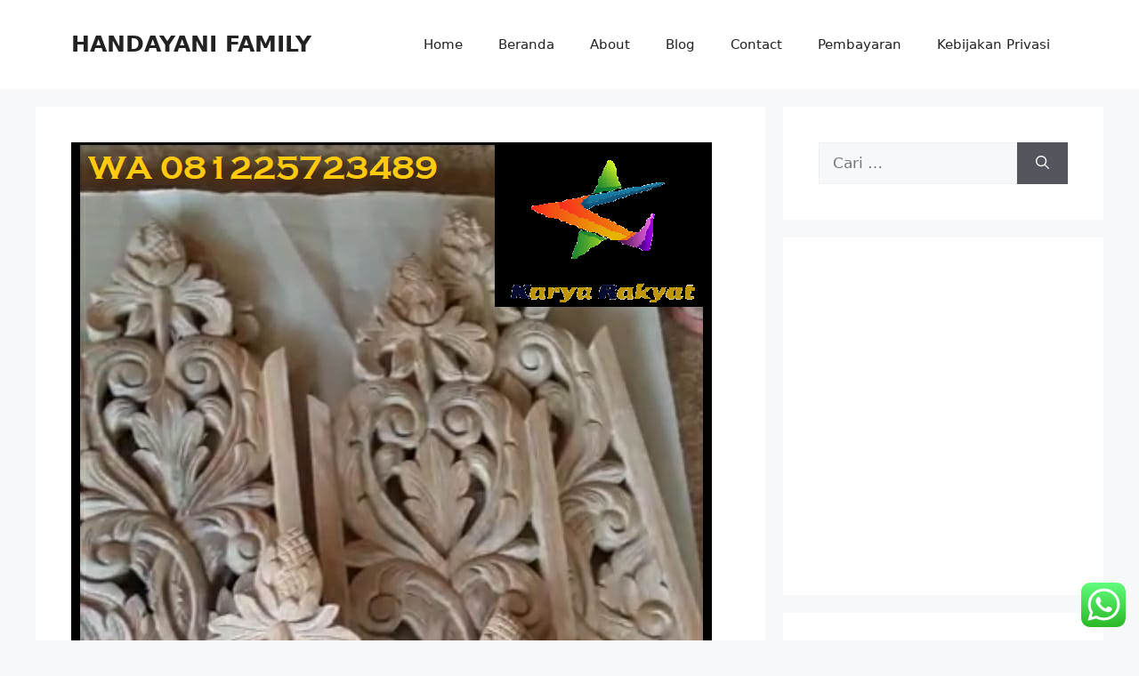

--- FILE ---
content_type: text/html; charset=utf-8
request_url: https://www.google.com/recaptcha/api2/aframe
body_size: 269
content:
<!DOCTYPE HTML><html><head><meta http-equiv="content-type" content="text/html; charset=UTF-8"></head><body><script nonce="qd22-4QRvKZqRY9UDOGdzg">/** Anti-fraud and anti-abuse applications only. See google.com/recaptcha */ try{var clients={'sodar':'https://pagead2.googlesyndication.com/pagead/sodar?'};window.addEventListener("message",function(a){try{if(a.source===window.parent){var b=JSON.parse(a.data);var c=clients[b['id']];if(c){var d=document.createElement('img');d.src=c+b['params']+'&rc='+(localStorage.getItem("rc::a")?sessionStorage.getItem("rc::b"):"");window.document.body.appendChild(d);sessionStorage.setItem("rc::e",parseInt(sessionStorage.getItem("rc::e")||0)+1);localStorage.setItem("rc::h",'1769078881096');}}}catch(b){}});window.parent.postMessage("_grecaptcha_ready", "*");}catch(b){}</script></body></html>